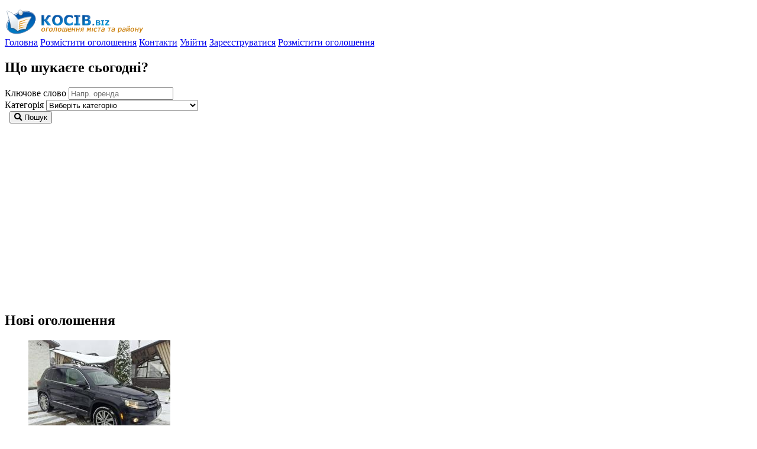

--- FILE ---
content_type: text/html; charset=UTF-8
request_url: http://kosiv.biz/index.php?catid=13
body_size: 6209
content:

<!DOCTYPE html PUBLIC "-//W3C//DTD XHTML 1.0 Transitional//EN" "http://www.w3.org/TR/xhtml1/DTD/xhtml1-transitional.dtd">
<html xmlns="http://www.w3.org/1999/xhtml" dir="ltr" lang="uk-UA">
  <head>
    
<meta http-equiv="Content-type" content="text/html; charset=utf-8" />

<title>Косів: оголошення міста та району</title>
<meta name="title" content="Косів: оголошення міста та району" />
<meta name="description" content="«Kosiv.biz» — це дошка приватних оголошень мешканців міста Косова та населених пунктів Косівського району Івано-Франківської області. Тут ви можете безкоштовно розмістити чи знайти оголошення щодо роботи, купівлі, продажу або оренди авто, мото та спецтехніки, фото, відео і побутової техніки, комп’ютерів, оргтехніки, нерухомості та будівельних матеріалів та ін." />
<link rel="canonical" href="http://kosiv.biz/index.php?catid=13"/>
<meta http-equiv="Cache-Control" content="max-age=31536000" />
<meta http-equiv="Expires" content="Fri, Jan 01 1970 00:00:00 GMT" />
<meta name="viewport" content="width=device-width, initial-scale=1.0, maximum-scale=1.0" />
<meta name="mobile-web-app-capable" content="yes" />
<meta name="apple-mobile-web-app-status-bar-style" content="black" />
<!-- favicon -->
<link rel="apple-touch-icon" sizes="180x180" href="https://kosiv.biz/oc-content/themes/sigma/favicon/apple-touch-icon.png">
<link rel="icon" type="image/png" sizes="32x32" href="https://kosiv.biz/oc-content/themes/sigma/favicon/favicon-32x32.png">
<link rel="icon" type="image/png" sizes="16x16" href="https://kosiv.biz/oc-content/themes/sigma/favicon/favicon-16x16.png">
<!-- /favicon -->

<script type="text/javascript">
  var sigma = window.sigma || {};
  sigma.base_url = 'https://kosiv.biz/index.php';
  sigma.langs = {"delete":"\u0412\u0438\u0434\u0430\u043b\u0438\u0442\u0438","cancel":"\u0421\u043a\u0430\u0441\u0443\u0432\u0430\u0442\u0438"};
  sigma.fancybox_prev = 'Попереднє зображення';
  sigma.fancybox_next = 'Наступне зображення';
  sigma.fancybox_closeBtn = 'Закрити';
  var jqueryVersion = '3';
</script>
<!-- Facebook Open Graph Tags-->
<meta property="og:title" content="Косів: оголошення міста та району" />
<meta property="og:site_name" content="Косів: оголошення міста та району"/>
<meta property="og:url" content="http://kosiv.biz/index.php?catid=13" />
<meta property="og:description" content="«Kosiv.biz» — це дошка приватних оголошень мешканців міста Косова та населених пунктів Косівського району Івано-Франківської області. Тут ви можете безкоштовно розмістити чи знайти оголошення щодо роб..." />
<meta property="og:locale" content="uk_UA" />
<meta property="og:image" content="https://kosiv.biz/oc-content/uploads/sigma_logo.png" />

<!-- Twitter Tags-->
<meta name="twitter:card" content="summary" />
<meta name="twitter:site" content="@Анонімно" />
<meta name="twitter:title" content="Косів: оголошення міста та району" />
<meta name="twitter:description" content="«Kosiv.biz» — це дошка приватних оголошень мешканців міста Косова та населених пунктів Косівського району Івано-Франківської області. Тут ви можете безкоштовно розмістити чи знайти оголошення щодо роб..." />
<meta name="twitter:image" content="https://kosiv.biz/oc-content/uploads/sigma_logo.png" />

<meta name="robots" content="index, follow" />
<meta name="googlebot" content="index, follow" />
<link rel="preconnect" href="https://fonts.googleapis.com"><link rel="preconnect" href="https://fonts.gstatic.com" crossorigin><link href="https://cdnjs.cloudflare.com/ajax/libs/font-awesome/5.14.0/css/all.min.css" rel="stylesheet" type="text/css" />
<link href="https://kosiv.biz/oc-includes/osclass/assets/js/fineuploader/fineuploader.css" rel="stylesheet" type="text/css" />
<link href="https://fonts.googleapis.com/css2?family=Merriweather:wght@400;700&family=Nunito:wght@400;700&display=swap" rel="stylesheet" type="text/css" />
<link href="https://kosiv.biz/oc-content/uploads/minify/9769966546d5346cce0b7f927e4c4ca7.css" rel="stylesheet" type="text/css" />
<link href="/i/l.css" rel="stylesheet" type="text/css" />
<script async src="https://pagead2.googlesyndication.com/pagead/js/adsbygoogle.js?client=ca-pub-3073270353078677" crossorigin="anonymous"></script>
<script type="text/javascript" src="https://kosiv.biz/oc-content/uploads/minify/60b16cda594fb20ccecde9e5912e374b.js"></script>
<script type="text/javascript" src="https://kosiv.biz/oc-includes/osclass/assets/js/fineuploader/jquery.fineuploader.min.js"></script>
  </head>
<body class="has-searchbox home">
<header>
    <div class="wrapper">
    <div class="box">
      <div id="logo">
        <a href="https://kosiv.biz/" class="logo-link with-img"><img border="0" class="logo-img" alt="Косів: оголошення міста та району" src="https://kosiv.biz/oc-content/uploads/sigma_logo.png"></a>      </div>
      
      <div class="menu-icon isTablet isMobile">
        <div>
          <span class="l1"></span>
          <span class="l2"></span>
          <span class="l3"></span>
        </div>
      </div>
      
      <div class="nav">
                <a href="https://kosiv.biz/" class="isMobile">Головна</a>
        <a class="isMobile" href="https://kosiv.biz/item/new">Розмістити оголошення</a>
        <a href="https://kosiv.biz/contact" class="isMobile">Контакти</a>

                              <a id="login_open" href="https://kosiv.biz/user/login">Увійти</a>

                          <a href="https://kosiv.biz/user/register">Зареєструватися</a>
                              
                  <a class="publish isTablet isDesktop" href="https://kosiv.biz/item/new">Розмістити оголошення</a>
        
        
      </div>
    </div>
  </div>
  </header>



  
  <section class="home-search">
    <div class="wrapper">
      <form action="https://kosiv.biz/index.php" method="get" class="search nocsrf box">
        <input type="hidden" name="page" value="search"/>
        
                
        <h1>Що шукаєте сьогодні?</h1>

        <div class="main-search">
          <div class="cell c1">
            <label>Ключове слово</label>
            <input type="text" name="sPattern" id="query" class="input-text" value="" placeholder="Напр. оренда" />
          </div>

          <div class="cell c2">
            <label>Категорія</label>
            <select name="sCategory" id="sCategory"><option value="">Виберіть категорію</option><option value="2">Авто-мото</option><option value="31">&nbsp;&nbsp;Автомобілі</option><option value="32">&nbsp;&nbsp;Автозапчастини</option><option value="33">&nbsp;&nbsp;Мотоцикли, скутери, велосипеди</option><option value="35">&nbsp;&nbsp;Причепи, спецавтотехніка</option><option value="36">&nbsp;&nbsp;Вантажівки, комерційна техніка</option><option value="37">&nbsp;&nbsp;Інша техніка</option><option value="1">Продаж - Купівля - Обмін</option><option value="27">&nbsp;&nbsp;Будівельні матеріали</option><option value="11">&nbsp;&nbsp;Вироби</option><option value="12">&nbsp;&nbsp;Інструменти, обладнання</option><option value="13">&nbsp;&nbsp;Продукти харчування</option><option value="15">&nbsp;&nbsp;Мобільні телефони, аксесуари</option><option value="9">&nbsp;&nbsp;Тварини</option><option value="16">&nbsp;&nbsp;Одяг</option><option value="17">&nbsp;&nbsp;Комп'ютери, комплектуючі</option><option value="19">&nbsp;&nbsp;Побутова техніка</option><option value="20">&nbsp;&nbsp;Дитячі товари</option><option value="21">&nbsp;&nbsp;Гаражний розпродаж</option><option value="22">&nbsp;&nbsp;Здоров'я - Фітнес</option><option value="23">&nbsp;&nbsp;Меблі</option><option value="24">&nbsp;&nbsp;Сантехніка</option><option value="25">&nbsp;&nbsp;Музичні інструменти</option><option value="26">&nbsp;&nbsp;Сад, город</option><option value="30">&nbsp;&nbsp;Різне</option><option value="4">Нерухомість в Карпатах</option><option value="43">&nbsp;&nbsp;Будинки або квартири на продаж</option><option value="44">&nbsp;&nbsp;Будинки або квартири в оренду</option><option value="49">&nbsp;&nbsp;Земля</option><option value="50">&nbsp;&nbsp;Комерційна нерухомість</option><option value="8">Робота</option><option value="79">&nbsp;&nbsp;Обслуговування</option><option value="80">&nbsp;&nbsp;Освіта, навчання</option><option value="86">&nbsp;&nbsp;Будівництво та ремонт</option><option value="87">&nbsp;&nbsp;Виробництво</option><option value="92">&nbsp;&nbsp;Торгівля</option><option value="95">&nbsp;&nbsp;Інші вакансії</option><option value="5">Послуги</option><option value="53">&nbsp;&nbsp;Курси, уроки, навчання </option><option value="54">&nbsp;&nbsp;Рекламні, маркетингові, інформаційні</option><option value="56">&nbsp;&nbsp;Здоров'я, фітнес, медицина</option><option value="58">&nbsp;&nbsp;Сфера обслуговування</option><option value="60">&nbsp;&nbsp;Будівництво та ремонт</option><option value="62">&nbsp;&nbsp;Інші Послуги</option><option value="6">Спільнота</option><option value="64">&nbsp;&nbsp;Громадська діяльність</option><option value="65">&nbsp;&nbsp;Події, Афіша</option><option value="67">&nbsp;&nbsp;Знайомства</option><option value="68">&nbsp;&nbsp;Втрачені, знайдені речі</option></select>          </div>

          <div class="cell c3">
            <label>&nbsp;</label>
            <button class="btn btn-primary"><i class="fa fa-search"></i> <span>Пошук</span></button>
          </div>
        </div>
        <div id="message-seach"></div>
        
              </form>
    </div>
  </section>
  
  

<section>
  
  
  <div class="wrapper wrapper-flash flash2"></div>

  
  <div class="wrapper" id="content">
          <div class="home-latest">
        <h2>Нові оголошення</h2>
        
<ul class="listing-card-list listing-grid latestItems" id="listing-card-list">
    
<li class="listing-card first">
    
            <a class="listing-thumb" href="https://kosiv.biz/115" title="Volkswagen Tiguan"><img src="https://kosiv.biz/oc-content/uploads/1/117_thumbnail.jpg" title="" alt="Volkswagen Tiguan" width="240" height="200"></a>
        
    
  <div class="listing-detail">
    <div class="listing-cell">
      <div class="listing-data">
        <div class="listing-basicinfo">
          <a href="https://kosiv.biz/115" class="title" title="Volkswagen Tiguan">Volkswagen Tiguan</a>
                    
          <div class="listing-attributes">
            <span class="currency-value">11000.00 $</span>
            <div class="listing-details">
              <span class="category">Автомобілі</span>
              <span class="location">Косів (Косівський район, Івано-Франківська обл.)</span> 
              <span class="date">06/01/2026</span>
            </div>
          </div>

          <div class="desc">Продам авто в ідеальному стані, всі розхідники замінені. Дуже хороше повно провідне авто з автоматичною коробкою передач, 2013 року випуску з двигуном 2.0 TSI і газовим обладнанням п'ятого покоління.</div>
                  </div>
        
              </div>
    </div>
  </div>
  
  </li>
<li class="listing-card ">
    
            <a class="listing-thumb" href="https://kosiv.biz/114" title="Куплю будинок, квартиру"><img src="https://kosiv.biz/oc-content/themes/sigma/images/no_photo.gif" title="" alt="Куплю будинок, квартиру" width="240" height="200"></a>
        
    
  <div class="listing-detail">
    <div class="listing-cell">
      <div class="listing-data">
        <div class="listing-basicinfo">
          <a href="https://kosiv.biz/114" class="title" title="Куплю будинок, квартиру">Куплю будинок, квартиру</a>
                    
          <div class="listing-attributes">
            <span class="currency-value">Договірна</span>
            <div class="listing-details">
              <span class="category">Будинки або квартири на продаж</span>
              <span class="location">- Весь район (Косівський район, Івано-Франківська обл.)</span> 
              <span class="date">06/01/2026</span>
            </div>
          </div>

          <div class="desc">Куплю будинок, квартиру в м. Косів або Косівському р-ні . Варіанти на вайбер.</div>
                  </div>
        
              </div>
    </div>
  </div>
  
  </li>
<li class="listing-card ">
    
            <a class="listing-thumb" href="https://kosiv.biz/113" title="Кролики"><img src="https://kosiv.biz/oc-content/themes/sigma/images/no_photo.gif" title="" alt="Кролики" width="240" height="200"></a>
        
    
  <div class="listing-detail">
    <div class="listing-cell">
      <div class="listing-data">
        <div class="listing-basicinfo">
          <a href="https://kosiv.biz/113" class="title" title="Кролики">Кролики</a>
                    
          <div class="listing-attributes">
            <span class="currency-value">200.00 ₴</span>
            <div class="listing-details">
              <span class="category">Тварини</span>
              <span class="location">Смодна (Косівський район, Івано-Франківська обл.)</span> 
              <span class="date">06/01/2026</span>
            </div>
          </div>

          <div class="desc">Продаються кролики, ціна 200 грн.</div>
                  </div>
        
              </div>
    </div>
  </div>
  
  </li>
<li class="listing-card first">
    
            <a class="listing-thumb" href="https://kosiv.biz/112" title="Продаж власного Віто"><img src="https://kosiv.biz/oc-content/uploads/1/116_thumbnail.jpg" title="" alt="Продаж власного Віто" width="240" height="200"></a>
        
    
  <div class="listing-detail">
    <div class="listing-cell">
      <div class="listing-data">
        <div class="listing-basicinfo">
          <a href="https://kosiv.biz/112" class="title" title="Продаж власного Віто">Продаж власного Віто</a>
                    
          <div class="listing-attributes">
            <span class="currency-value">4300.00 $</span>
            <div class="listing-details">
              <span class="category">Вантажівки, комерційна техніка</span>
              <span class="location">- Весь район (Косівський район, Івано-Франківська обл.)</span> 
              <span class="date">05/01/2026</span>
            </div>
          </div>

          <div class="desc">По машині нічого не потрібно робити, стан живий не гнилий все на фото, ідеальний варіант для сім'ї чи для роботи, машина проходила вчасно ТО, на повному бойовому ходу, стоїть нова зимня резина, торг реальному покупцю, любий вид переоформлення, можлив...</div>
                  </div>
        
              </div>
    </div>
  </div>
  
  </li>
<li class="listing-card ">
    
            <a class="listing-thumb" href="https://kosiv.biz/111" title="Продам ВАЗ 2108"><img src="https://kosiv.biz/oc-content/uploads/1/115_thumbnail.jpg" title="" alt="Продам ВАЗ 2108" width="240" height="200"></a>
        
    
  <div class="listing-detail">
    <div class="listing-cell">
      <div class="listing-data">
        <div class="listing-basicinfo">
          <a href="https://kosiv.biz/111" class="title" title="Продам ВАЗ 2108">Продам ВАЗ 2108</a>
                    
          <div class="listing-attributes">
            <span class="currency-value">610.00 $</span>
            <div class="listing-details">
              <span class="category">Автомобілі</span>
              <span class="location">- Весь район (Косівський район, Івано-Франківська обл.)</span> 
              <span class="date">05/01/2026</span>
            </div>
          </div>

          <div class="desc">Продам ВАЗ 2108 1992 рік. Мотор 1.5 На повному ходу! Торг можливий, цікавить обмін.</div>
                  </div>
        
              </div>
    </div>
  </div>
  
  </li>
<li class="listing-card ">
    
            <a class="listing-thumb" href="https://kosiv.biz/110" title="Яйця домашні"><img src="https://kosiv.biz/oc-content/uploads/1/114_thumbnail.jpg" title="" alt="Яйця домашні" width="240" height="200"></a>
        
    
  <div class="listing-detail">
    <div class="listing-cell">
      <div class="listing-data">
        <div class="listing-basicinfo">
          <a href="https://kosiv.biz/110" class="title" title="Яйця домашні">Яйця домашні</a>
                    
          <div class="listing-attributes">
            <span class="currency-value">7.00 ₴</span>
            <div class="listing-details">
              <span class="category">Продукти харчування</span>
              <span class="location">Слобідка (Косівський район, Івано-Франківська обл.)</span> 
              <span class="date">04/01/2026</span>
            </div>
          </div>

          <div class="desc">Продам домашні курячі яйця. 7 грн. .Слобідка/Кути</div>
                  </div>
        
              </div>
    </div>
  </div>
  
  </li>
<li class="listing-card first">
    
            <a class="listing-thumb" href="https://kosiv.biz/109" title="Брама кована"><img src="https://kosiv.biz/oc-content/uploads/1/113_thumbnail.jpg" title="" alt="Брама кована" width="240" height="200"></a>
        
    
  <div class="listing-detail">
    <div class="listing-cell">
      <div class="listing-data">
        <div class="listing-basicinfo">
          <a href="https://kosiv.biz/109" class="title" title="Брама кована">Брама кована</a>
                    
          <div class="listing-attributes">
            <span class="currency-value">Договірна</span>
            <div class="listing-details">
              <span class="category">Будівельні матеріали</span>
              <span class="location">- Весь район (Косівський район, Івано-Франківська обл.)</span> 
              <span class="date">04/01/2026</span>
            </div>
          </div>

          <div class="desc">Продам браму, довжина 4 метри.</div>
                  </div>
        
              </div>
    </div>
  </div>
  
  </li>
<li class="listing-card ">
    
            <a class="listing-thumb" href="https://kosiv.biz/108" title="Буржуйка, січкарня, телевізор, велосипед"><img src="https://kosiv.biz/oc-content/themes/sigma/images/no_photo.gif" title="" alt="Буржуйка, січкарня, телевізор, велосипед" width="240" height="200"></a>
        
    
  <div class="listing-detail">
    <div class="listing-cell">
      <div class="listing-data">
        <div class="listing-basicinfo">
          <a href="https://kosiv.biz/108" class="title" title="Буржуйка, січкарня, телевізор, велосипед">Буржуйка, січкарня, телевізор, велосипед</a>
                    
          <div class="listing-attributes">
            <span class="currency-value">Договірна</span>
            <div class="listing-details">
              <span class="category">Різне</span>
              <span class="location">Косів (Косівський район, Івано-Франківська обл.)</span> 
              <span class="date">03/01/2026</span>
            </div>
          </div>

          <div class="desc">Продається: буржуйка, січкарня, телевізор та велосипед.</div>
                  </div>
        
              </div>
    </div>
  </div>
  
  </li>
<li class="listing-card ">
    
            <a class="listing-thumb" href="https://kosiv.biz/107" title="Сіно в тюках"><img src="https://kosiv.biz/oc-content/themes/sigma/images/no_photo.gif" title="" alt="Сіно в тюках" width="240" height="200"></a>
        
    
  <div class="listing-detail">
    <div class="listing-cell">
      <div class="listing-data">
        <div class="listing-basicinfo">
          <a href="https://kosiv.biz/107" class="title" title="Сіно в тюках">Сіно в тюках</a>
                    
          <div class="listing-attributes">
            <span class="currency-value">Договірна</span>
            <div class="listing-details">
              <span class="category">Сад, город</span>
              <span class="location">- Весь район (Косівський район, Івано-Франківська обл.)</span> 
              <span class="date">03/01/2026</span>
            </div>
          </div>

          <div class="desc">Продаю сіно в тюках.</div>
                  </div>
        
              </div>
    </div>
  </div>
  
  </li>
<li class="listing-card first">
    
            <a class="listing-thumb" href="https://kosiv.biz/106" title="Двері вхідні металеві"><img src="https://kosiv.biz/oc-content/themes/sigma/images/no_photo.gif" title="" alt="Двері вхідні металеві" width="240" height="200"></a>
        
    
  <div class="listing-detail">
    <div class="listing-cell">
      <div class="listing-data">
        <div class="listing-basicinfo">
          <a href="https://kosiv.biz/106" class="title" title="Двері вхідні металеві">Двері вхідні металеві</a>
                    
          <div class="listing-attributes">
            <span class="currency-value">Договірна</span>
            <div class="listing-details">
              <span class="category">Будівельні матеріали</span>
              <span class="location">- Весь район (Косівський район, Івано-Франківська обл.)</span> 
              <span class="date">03/01/2026</span>
            </div>
          </div>

          <div class="desc">Продаю двері б/в вхідні металевідвостворчаті 2,05х1,20 м.</div>
                  </div>
        
              </div>
    </div>
  </div>
  
  </li>
<li class="listing-card ">
    
            <a class="listing-thumb" href="https://kosiv.biz/105" title="Продам вагу"><img src="https://kosiv.biz/oc-content/uploads/1/112_thumbnail.jpg" title="" alt="Продам вагу" width="240" height="200"></a>
        
    
  <div class="listing-detail">
    <div class="listing-cell">
      <div class="listing-data">
        <div class="listing-basicinfo">
          <a href="https://kosiv.biz/105" class="title" title="Продам вагу">Продам вагу</a>
                    
          <div class="listing-attributes">
            <span class="currency-value">Договірна</span>
            <div class="listing-details">
              <span class="category">Інструменти, обладнання</span>
              <span class="location">- Весь район (Косівський район, Івано-Франківська обл.)</span> 
              <span class="date">03/01/2026</span>
            </div>
          </div>

          <div class="desc">Продам радянську вагу.</div>
                  </div>
        
              </div>
    </div>
  </div>
  
  </li>
<li class="listing-card ">
    
            <a class="listing-thumb" href="https://kosiv.biz/104" title="Коник"><img src="https://kosiv.biz/oc-content/uploads/1/111_thumbnail.jpg" title="" alt="Коник" width="240" height="200"></a>
        
    
  <div class="listing-detail">
    <div class="listing-cell">
      <div class="listing-data">
        <div class="listing-basicinfo">
          <a href="https://kosiv.biz/104" class="title" title="Коник">Коник</a>
                    
          <div class="listing-attributes">
            <span class="currency-value">27000.00 ₴</span>
            <div class="listing-details">
              <span class="category">Тварини</span>
              <span class="location">- Весь район (Косівський район, Івано-Франківська обл.)</span> 
              <span class="date">03/01/2026</span>
            </div>
          </div>

          <div class="desc">Продам коника 1.5 року Ціна 27000 тис. Можливий торг.</div>
                  </div>
        
              </div>
    </div>
  </div>
  
  </li></ul>      </div>
      
                      <div id="main">
      

<div class="clear"></div>

<div id="home-cats">
  <h2>Всі категорії</h2>

  <div class="wrap">
          <a href="https://kosiv.biz/avto-moto">
        <div class="icon" >
          <i class="far fa-share-square"></i>
        </div>

        <strong>Авто-мото</strong>
      </a>
      

          <a href="https://kosiv.biz/prodazh-kupjvlja-obmjn">
        <div class="icon" >
          <i class="far fa-share-square"></i>
        </div>

        <strong>Продаж - Купівля - Обмін</strong>
      </a>
      

          <a href="https://kosiv.biz/neruhomjst-v-karpatah">
        <div class="icon" >
          <i class="far fa-share-square"></i>
        </div>

        <strong>Нерухомість в Карпатах</strong>
      </a>
      

          <a href="https://kosiv.biz/robota">
        <div class="icon" >
          <i class="far fa-share-square"></i>
        </div>

        <strong>Робота</strong>
      </a>
      

          <a href="https://kosiv.biz/poslugi">
        <div class="icon" >
          <i class="far fa-share-square"></i>
        </div>

        <strong>Послуги</strong>
      </a>
      

          <a href="https://kosiv.biz/spjlnota">
        <div class="icon" >
          <i class="far fa-share-square"></i>
        </div>

        <strong>Спільнота</strong>
      </a>
      

      </div>
</div>

</div><!-- main -->
<div id="sidebar">
  
  <div id="home-regs">
    <h2>Всі локації</h2>

    <div class="wrap">
      
                     
          <div><a href="https://kosiv.biz/villages-r3707470"><i class="fas fa-location-arrow"></i> <span>Косівський район, Івано-Франківська обл.</span> <em>(90)</em></a></div>
                                 
          <div><a href="https://kosiv.biz/neighbors-r3710803"><i class="fas fa-location-arrow"></i> <span>Сусідні села Косівського району</span> <em>(15)</em></a></div>
                        
    </div>
  </div>
</div>

<div class="clear"><!-- do not close, use main clossing tag for this case -->


</div>
</div>
</section>

<div class="widget" data-id="1" data-location="footer" data-kind="html"><div id="links">
<ul id="x">
<li id="shop"><a title="Косівський портал" href="http://www.kosivart.com">Портал</a></li>
<li id="if"><a title="Інформаційно-довідковий сайт міста Косів" href="https://kosivart.if.ua/">Новини</a></li>
<li id="com"><a title="Косівський форум" href="https://forum.kosivart.com">Форум</a></li>
<li id="org"><a title="Телефонно-інформаційний довідник Косівського району" href="http://kosiv.org.ua/">Довідник</a></li>
<li id="net"><a title="Фотографії сучасного та минулого. Люди, фольклор, мистецтво, культура, архітектура, природа, села" href="https://foto.kosiv.org.ua/">Фотогалерея</a></li>
<li id="info"><a title="Відпочинок у Карпатах: карта туристичних атракцій Косівщини та Гуцульщини" href="https://huculia.info/">Гуцулія</a></li>
<li id="ifua"><a title="Каталог сайтів Косівщини" href="https://lin.kosiv.biz/">Каталог</a></li>
</ul>
</div></div>

<footer>
    <div class="wrapper">
    <div class="box">
      <a href="https://kosiv.biz/contact">Контакти</a>

              <a href="https://kosiv.biz/terms-p23">Правила</a>
              <a href="https://kosiv.biz/info-p24">Про сайт</a>
      
      <div class="clear"></div>
      
            

      <div class="clear"></div>

      
      
          </div>
  </div>
<!-- <script type="application/ld+json">
{
  "@context": "http://schema.org/",
  "@type": "Organization",
  "logo": "https://kosiv.biz/oc-content/uploads/sigma_logo.png",
  "name": "Косів: оголошення міста та району",
  "url": "http://kosiv.biz/index.php?catid=13"
  }
</script>
          <style>
        .mb-support-link {display:inline-block;clear:both;width:100%;font-size:13px;line-height:16px;margin:8px 0;text-align:center;}
        .mb-support-link a {display:inline-block;}
        </style>
        
        <div class="mb-support-link st-support-link" data-plugin="social-tags"><a href="https://osclass-classifieds.com/">Classified Ads Script</a></div>
        -->
</footer>


<link href="https://kosiv.biz/oc-includes/osclass/assets/css/jquery-ui/jquery-ui.css" rel="stylesheet" type="text/css" />

</body>
</html>

--- FILE ---
content_type: text/html; charset=utf-8
request_url: https://www.google.com/recaptcha/api2/aframe
body_size: 271
content:
<!DOCTYPE HTML><html><head><meta http-equiv="content-type" content="text/html; charset=UTF-8"></head><body><script nonce="MkZBk9QqO75HmVCBf1CwVA">/** Anti-fraud and anti-abuse applications only. See google.com/recaptcha */ try{var clients={'sodar':'https://pagead2.googlesyndication.com/pagead/sodar?'};window.addEventListener("message",function(a){try{if(a.source===window.parent){var b=JSON.parse(a.data);var c=clients[b['id']];if(c){var d=document.createElement('img');d.src=c+b['params']+'&rc='+(localStorage.getItem("rc::a")?sessionStorage.getItem("rc::b"):"");window.document.body.appendChild(d);sessionStorage.setItem("rc::e",parseInt(sessionStorage.getItem("rc::e")||0)+1);localStorage.setItem("rc::h",'1767703886437');}}}catch(b){}});window.parent.postMessage("_grecaptcha_ready", "*");}catch(b){}</script></body></html>

--- FILE ---
content_type: text/css
request_url: http://kosiv.biz/i/l.css
body_size: 317
content:
#links { max-width: 1200px; margin: 0 auto;  width: 98%; }
ul#x {display: flow-root;MARGIN: 0px auto 0 auto;PADDING: 1em 0;LIST-STYLE: none;FONT-VARIANT: small-caps;WIDTH: 78%;}
ul#x li {PADDING:0 0 1.5em 22px;MARGIN:0 0 0 1em; DISPLAY: inline;}
ul#x li#com {BACKGROUND:url(forum.gif) no-repeat}
ul#x li#if {BACKGROUND:url(if.gif) no-repeat 2px 1px}
ul#x li#biz {BACKGROUND:url(biz.gif) no-repeat 2px 0}
ul#x li#net {BACKGROUND:url(net.gif) no-repeat 2px 0}
ul#x li#org {BACKGROUND:url(org.gif) no-repeat 2px 1px}
ul#x li#ifua {BACKGROUND:url(link.gif) no-repeat 2px 1px}
ul#x li#shop {BACKGROUND:url(com.gif) no-repeat 2px 1px}
ul#x li#info {BACKGROUND:url(info.gif) no-repeat 1px 1px}